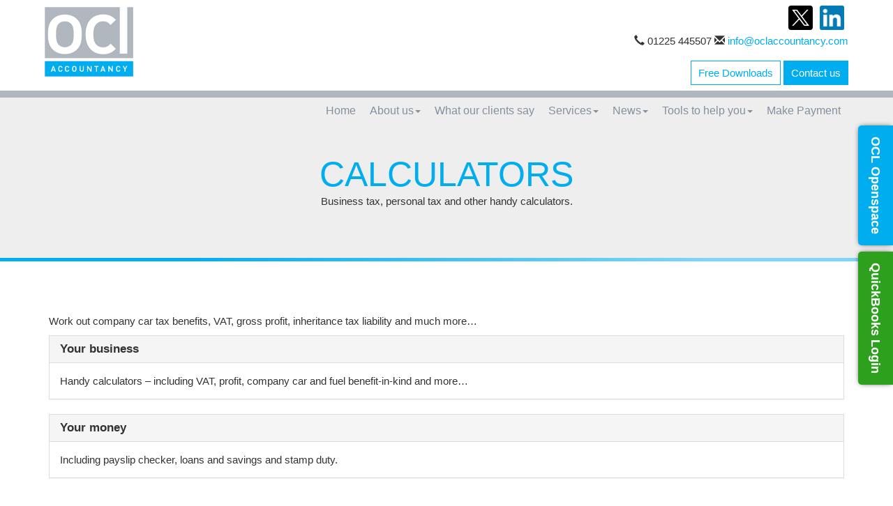

--- FILE ---
content_type: text/html; charset=utf-8
request_url: https://www.oclaccountancy.com/tools-to-help-you/interactive-tools/calculators
body_size: 6765
content:

<!doctype html>
<!--[if lt IE 7]> <html lang="en-gb" class="no-js lt-ie9 lt-ie8 lt-ie7"> <![endif]-->
<!--[if IE 7]>    <html lang="en-gb" class="no-js lt-ie9 lt-ie8"> <![endif]-->
<!--[if IE 8]>    <html lang="en-gb" class="no-js lt-ie9"> <![endif]-->
<!--[if gt IE 8]><!--> <html lang="en-gb"> <!--<![endif]-->
<!--[if gt IE 8]><!--> <html lang="en-gb" prefix="og: http://ogp.me/ns#"> <!--<![endif]-->
	<head><meta http-equiv="X-UA-Compatible" content="IE=edge" /><meta charset="utf-8" /><meta name="viewport" content="width=device-width" /><link rel="apple-touch-icon" sizes="180x180" href="/apple-touch-icon.png" /><link rel="icon" type="image/png" sizes="32x32" href="/favicon-32x32.png" /><link rel="icon" type="image/png" sizes="16x16" href="/favicon-16x16.png" /><link rel="manifest" href="/site.webmanifest" /><link rel="mask-icon" href="/safari-pinned-tab.svg" color="#b2b9bf" /><meta name="msapplication-TileColor" content="#b2b9bf" /><meta name="theme-color" content="#b2b9bf" />

<script type="speculationrules">
{
  "prerender": [{
    "where": {
      "and": [
        { "href_matches": "/*" },
        { "not": {"selector_matches": ".do-not-prerender"}}
      ]
    },
    "eagerness": "moderate"
  }]
}
</script>
	<meta property="og:type" content="article" /><meta property="og:image:type" content="image/png" /><meta property="og:site_name" content="OCL Accountancy" /><meta property="og:image:width" content="600" /><meta property="og:image:height" content="315" /><link href="/css/styles.css" rel="stylesheet" type="text/css" media="screen" /><link href="/css/print.css" rel="stylesheet" type="text/css" media="print" /><link href="/css/owl.carousel.min.css" rel="stylesheet" type="text/css" media="screen" /><link href="/css/aos.css" rel="stylesheet" type="text/css" media="screen" /><link href="/css/themify-icons.css" rel="stylesheet" type="text/css" media="screen" /><script src="//cdn.clientzone.com/framework/3.0/modernizer/modernizr.custom.2.8.3.min.js"></script><script src="//ajax.googleapis.com/ajax/libs/jquery/3.5.1/jquery.min.js"></script><script src="//cdn.clientzone.com/framework/3.0/bootstrap/bootstrap.min.js"></script><script src="//cdn.clientzone.com/framework/3.0/bootstrap/hover.min.js"></script><script src="//cdn.clientzone.com/framework/3.0/scripts/settings.js"></script><script src="//cdn.clientzone.com/framework/3.0/scripts/search.js"></script><script src="//ajax.aspnetcdn.com/ajax/jquery.templates/beta1/jquery.tmpl.min.js"></script><script src="//cdn.clientzone.com/framework/3.0/scripts/date.format.js"></script><script src="//cdn.clientzone.com/framework/3.0/scripts/newswire.js"></script><link href="https://www.oclaccountancy.com/tools-to-help-you/interactive-tools/calculators" rel="canonical" /><meta property="og:title" content="Calculators" /><meta property="og:description" content="Business tax, personal tax and other handy calculators." /><meta property="og:url" content="http://www.oclaccountancy.com/tools-to-help-you/interactive-tools/calculators" /><meta property="article:published_time" content="2024-03-31T22:09:08.0000000+01:00" /><meta property="article:modified_time" content="2024-03-31T22:09:08.0000000+01:00" /><meta property="og:image" content="https://www.oclaccountancy.com/img/opengraph-image.png" /><meta name="twitter:title" content="Calculators" /><meta name="twitter:description" content="Business tax, personal tax and other handy calculators." /><meta name="twitter:card" content="summary" /><meta name="twitter:url" content="http://www.oclaccountancy.com/tools-to-help-you/interactive-tools/calculators" /><meta name="twitter:image" content="https://www.oclaccountancy.com/img/opengraph-image.png" /><title>
	Calculators Bath : OCL Accountancy
</title></head>
	<body id="body" class="page-tools-to-help-you page-interactive-tools page-calculators">
<form method="post" action="/tools-to-help-you/interactive-tools/calculators/" id="form1">

<div class="container">
	<div class="access-links">
	<h2 id="page-top">Accessibility links</h2>
	<ul>
		<li><a href="#skip-to-content" title="">Skip to content</a></li>
		<li><a href="/accessibility" title="">Accessibility Help</a></li>
	</ul>
</div>
	<div class="browser-wrap">
    <div class="chromeframe" style="display: none;">
        <p>You are using an outdated browser. <a href="https://browse-better.com/">Upgrade your browser today</a> for a better experience of this site and many others.</p>
    </div>

    <!--[if IE]> 
        <div class="chromeframe-ie">
            <p>You are using an outdated browser. <a href="https://browse-better.com/">Upgrade your browser today</a> for a better experience of this site and many others.</p>
        </div>
        <div class="small">
            <p>If you are having trouble viewing this website and would like some information please contact us on the details below...</p>
            <p>Tel: 01225 445507</p>
            <p>Email: <a href="mailto:info@oclaccountancy.com">info@oclaccountancy.com</a></p>
            <p>Address: <span itemscope itemtype="http://schema.org/AccountingService" class="address-mini">OCL Accountancy, 
<span itemprop="address" itemscope itemtype="http://schema.org/PostalAddress">
<span itemprop="streetAddress">141 Englishcombe Lane</span>, <span itemprop="addressLocality"> Bath</span>, <span itemprop="addressRegion">Somerset</span> <span itemprop="postalCode"> BA2 2EL</span>
</span>
</span></p>
        </div>
    <![endif]-->
</div>
</div>

<div class="site-wrap">
 
    <header id="header" class="site-header-wrap headroom">
        <div class="navbar-wrapper">
            <div class="container-fluid">
                <div class="row">
                    <div class="col-sm-12 col-md-2 col-lg-2">
                        <a href="/" title="OCL Accountancy, Accountants in Bath" id="logo print-logo" class="logo-wrap">
                            <img src="/img/logo.png" class="logo" alt="OCL Accountancy logo">
                        </a>
                    </div>
                    <div class="col-sm-12 col-md-10 col-lg-10">
                        <div class="header-details">
                            <div class="social-media-icons">
                                <a href="https://twitter.com/accountancyocl" target="_blank" rel="noopener"><img class="twitterX" src="//cdn.clientzone.com/images/social-media/x-ts.png"></a>
                                <a href="https://www.linkedin.com/company/ocl-accountancy" target="_blank" rel="noopener"><img src="/img/icons/linkedin.png"></a>
                            </div>
                            <div class="contact-details">
                                <span class="glyphicon glyphicon-earphone"></span> 01225 445507
                                <span class="glyphicon glyphicon-envelope"></span> <a href="info@oclaccountancy.com">info@oclaccountancy.com</a>
                            </div>
                        </div>
                        <div class="header-extras">
                            <a href="/free-downloads" class="btn btn-outline">Free Downloads</a>
                            <a title="Contact us" href="/contact-us" class="btn btn-primary">Contact us</a>
                        </div>  
                        <nav>
  <div class="navbar navbar-default"><div class="navbar-header"><button type="button" class="navbar-toggle" data-toggle="collapse" data-target=".navbar-collapse"><span class="icon-bar"></span><span class="icon-bar"></span><span class="icon-bar"></span><span class="burger-menu-title">MENU</span></button></div><div class="navbar-collapse collapse">
<ul data-cmsnoindex="true" class="nav navbar-nav">
<li><a target="_self" title="Home" href="/">Home</a></li>
<li class="dropdown">
<a class="dropdown-toggle" data-toggle="dropdown" data-hover="dropdown" href="/about-us" title="About us" target="_self">About us<b class="caret"></b></a>
<ul class="dropdown-menu">
<li><a target="_self" title="Overview" href="/about-us">Overview</a></li>
<li><a target="_self" title="Meet the Team" href="/about-us/meet-the-team">Meet the Team</a></li>
</ul>
</li>
<li><a target="_self" title="What our clients say" href="/what-our-clients-say">What our clients say</a></li>
<li class="dropdown">
<a class="dropdown-toggle" data-toggle="dropdown" data-hover="dropdown" href="/services" title="Services" target="_self">Services<b class="caret"></b></a>
<ul class="dropdown-menu">
<li><a target="_self" title="Overview" href="/services">Overview</a></li>
<li><a target="_self" title="Accountancy services" href="/services/accountancy-services">Accountancy services</a></li>
<li><a target="_self" title="Cloud accounting" href="/services/cloud-accounting">Cloud accounting</a></li>
<li><a target="_self" title="Business Tax Planning" href="/services/business-tax-planning">Business Tax Planning</a></li>
<li><a target="_self" title="Company formations and secretarial services" href="/services/company-formations-and-secretarial-services">Company formations and secretarial services</a></li>
<li><a target="_self" title="Management support: practical advice and assistance" href="/services/management-support-practical-advice-and-assistance">Management support: practical advice and assistance</a></li>
<li><a target="_self" title="Contractor services: specialists for consultants" href="/services/contractor-services-specialists-for-consultants">Contractor services: specialists for consultants</a></li>
<li><a target="_self" title="Corporate finance" href="/services/corporate-finance">Corporate finance</a></li>
<li><a target="_self" title="Outsourcing your workload to us: business support including VAT and CIS" href="/services/outsourcing-your-workload-to-us-business-support-including-vat-and-cis">Outsourcing your workload to us: business support including VAT and CIS</a></li>
<li><a target="_self" title="Outsourcing your workload to us: payroll and auto-enrolment" href="/services/outsourcing-your-workload-to-us-payroll-and-auto-enrolment">Outsourcing your workload to us: payroll and auto-enrolment</a></li>
<li><a target="_self" title="Wealth management" href="/services/wealth-management">Wealth management</a></li>
<li><a target="_self" title="Personal tax planning and compliance" href="/services/personal-tax-planning-and-compliance">Personal tax planning and compliance</a></li>
<li><a target="_self" title="Management accounts and financial forecasting" href="/services/management-accounts-and-financial-forecasting">Management accounts and financial forecasting</a></li>
<li><a target="_self" title="QuickBooks consultancy and training" href="/services/quickbooks-consultancy-and-training">QuickBooks consultancy and training</a></li>
<li><a target="_self" title="The financial, tax and accounting considerations of starting a new business" href="/services/the-financial-tax-and-accounting-considerations-of-starting-a-new-business">The financial, tax and accounting considerations of starting a new business</a></li>
<li><a target="_self" title="How to change accountants" href="/services/how-to-change-accountants">How to change accountants</a></li>
</ul>
</li>
<li class="dropdown">
<a class="dropdown-toggle" data-toggle="dropdown" data-hover="dropdown" href="/news" title="News" target="_self">News<b class="caret"></b></a>
<ul class="dropdown-menu">
<li><a target="_self" title="Overview" href="/news">Overview</a></li>
<li><a target="_self" title="Business News" href="/news/business-news">Business News</a></li>
<li><a target="_self" title="Hot Topics" href="/news/hot-topics">Hot Topics</a></li>
</ul>
</li>
<li class="dropdown">
<a class="dropdown-toggle" data-toggle="dropdown" data-hover="dropdown" href="/tools-to-help-you" title="Tools to help you" target="_self">Tools to help you<b class="caret"></b></a>
<ul class="dropdown-menu">
<li><a target="_self" title="Overview" href="/tools-to-help-you">Overview</a></li>
<li><a target="_self" title="Your business" href="/tools-to-help-you/your-business">Your business</a></li>
<li><a target="_self" title="Your money" href="/tools-to-help-you/your-money">Your money</a></li>
<li><a target="_self" title="Tax information" href="/tools-to-help-you/tax-information">Tax information</a></li>
<li><a target="_self" title="Tax strategies" href="/tools-to-help-you/tax-strategies">Tax strategies</a></li>
<li><a target="_self" title="Interactive tools" href="/tools-to-help-you/interactive-tools">Interactive tools</a></li>
</ul>
</li>
<li><a target="_self" title="Make Payment" href="/make-payment">Make Payment</a></li>
</ul>
</div></div>
</nav> 
                    </div>
                </div>
            </div>
        </div>
    </header>  
    <aside class="vertical-form-btn">
        <a class="btn btn-primary btn-form" role="button" href="https://www.irisopenspace.co.uk/Account/LogOn" target="_blank" rel="noopener">
            <p>OCL Openspace</p>
        </a>
        <a class="btn btn-primary btn-form quickbooks" href="https://qbo.intuit.com/login" target="_blank" rel="noopener">
            <p>QuickBooks Login</p>
        </a>
    </aside> 
    <div class="site-body-wrap">
        <!-- Skip to content link - place just before main content! -->
        <a name="skip-to-content" class="skip-to-content"></a>
        
        <section class="page-title-wrap">
            <div class="container">
                <h1>Calculators</h1>
                <p>Business tax, personal tax and other handy calculators.</p>
            </div>
        </section>
        

                         
        <!-- / Skip to content link -->
        <div class="site-main-content-wrap">
            <section class="g-padding-huge">
    <div class="container"> 
        
<p>Work out company car tax benefits, VAT, gross profit, inheritance tax liability and much more…</p>
    <nav>
  
<div class="panel panel-default"><div class="panel-heading"><h3 class="panel-title"><a target="_self" title="Your business" href="/tools-to-help-you/interactive-tools/calculators/your-business">Your business</a></h3></div><div class="panel-body">Handy calculators – including VAT, profit, company car and fuel benefit-in-kind and more…</div></div>

<div class="panel panel-default"><div class="panel-heading"><h3 class="panel-title"><a target="_self" title="Your money" href="/tools-to-help-you/interactive-tools/calculators/your-money">Your money</a></h3></div><div class="panel-body">Including payslip checker, loans and savings and stamp duty.</div></div>

</nav>
    </div>
</section>
<section class="g-padding-huge news-wrap">
    <div class="container">
        
        
         
        
    <div class="col-sm-4">
        <a href="/news/business-news/archive/article/2026/January/figures-reveal-significant-fall-in-cgt-receipts" title="Figures reveal significant fall in CGT receipts" class="clearfix cta-news-block" >
            <p class="date">23 Jan 2026</p>
            <div class="overflow">
                <h5>Figures reveal significant fall in CGT receipts</h5>
                <p>Data published by HMRC has revealed that Capital Gains Tax (CGT) receipts fell by 8.4% to £13.646 billion in 2025, down from £14.9 billion in 2024.</p>
            </div>
        </a>
    </div>

         
        
    <div class="col-sm-4">
        <a href="/news/business-news/archive/article/2026/January/tax-timebomb-poses-existential-threat-to-high-streets-government-warned" title="Tax timebomb poses existential threat to high streets, government warned" class="clearfix cta-news-block" >
            <p class="date">22 Jan 2026</p>
            <div class="overflow">
                <h5>Tax timebomb poses existential threat to high streets, government warned</h5>
                <p>Small businesses such as cafes, shops and hairdressers are facing three years of business rates misery with an average 52% hike in bills, analysis from the Federation of Small Businesses (FSB) has revealed.</p>
            </div>
        </a>
    </div>

         
        
    <div class="col-sm-4">
        <a href="/news/business-news/archive/article/2026/January/inflation-rises-to-34" title="Inflation rises to 3.4%" class="clearfix cta-news-block" >
            <p class="date">21 Jan 2026</p>
            <div class="overflow">
                <h5>Inflation rises to 3.4%</h5>
                <p>Data published by the Office for National Statistics (ONS) has revealed that inflation rose to 3.4% in the year to December.</p>
            </div>
        </a>
    </div>

         
        
         


    </div>
</section>

        </div>
        <!--/end site-main-content-wrap -->
        <div class="accreditation-wrap g-padding-large">
            <div class="container">
                <img loading="lazy" src="/img/quickbooks.png">
                <img loading="lazy" src="/img/xero.png">
                <img loading="lazy" src="/img/sage.png">
            </div>
        </div>
        <footer class="site-footer-wrap">
            <div class="details-links-wrap">
                <div class="container">
                    <div class="row v-align-children-sm">
                        <div class="col-sm-8">
                            <span id="minisitemapwidget">
  <a href="/contact-us" title="Contact us" target="_self">Contact us</a> | 
  <a href="/site-map" title="Site map" target="_self">Site map</a> | 
  <a href="/accessibility" title="Accessibility" target="_self">Accessibility</a> | 
  <a href="/gdpr-policy" title="GDPR Policy" target="_self">GDPR Policy</a> | 
  <a href="/payroll-gdpr-policy" title="Payroll GDPR Policy" target="_self">Payroll GDPR Policy</a> | 
  <a href="/disclaimer" title="Disclaimer" target="_self">Disclaimer</a> | 
  <a href="/privacy-notice" title="Privacy Notice" target="_blank">Privacy Notice</a> | 
  <a href="/terms-and-conditions" title="Terms &amp; Conditions" target="_blank">Terms &amp; Conditions</a> | <a href="/help" title="Help" target="_self">Help</a>
</span>
                            <p class="push-top-half">&COPY; 2026 OCL Accountancy. All rights reserved. | <span itemscope itemtype="http://schema.org/AccountingService" class="address-mini">OCL Accountancy, 
<span itemprop="address" itemscope itemtype="http://schema.org/PostalAddress">
<span itemprop="streetAddress">141 Englishcombe Lane</span>, <span itemprop="addressLocality"> Bath</span>, <span itemprop="addressRegion">Somerset</span> <span itemprop="postalCode"> BA2 2EL</span>
</span>
</span></p>
                            <p><small>We use cookies on this website, you can find <a href="/privacy-notice#cookies">more information about cookies here</a>.</small></p>
                        </div>
                        <div class="col-sm-4">
                            <div class="social-media-icons">
                                <a href="https://twitter.com/accountancyocl" target="_blank" rel="noopener"><img class="twitterX" loading="lazy" src="//cdn.clientzone.com/images/social-media/x-ts.png"></a>
                                <a href="https://www.linkedin.com/company/ocl-accountancy" target="_blank" rel="noopener"><img loading="lazy" src="/img/icons/linkedin.png"></a>
                            </div>
                        </div>
                    </div>
                </div>
            </div>    
            <div class="end-wrap">
                <div class="container">
                
                    <div id="searchareaWidget" class="form-search">
  
<div class="input-group">
    <input name="ctl00$ctl00$ctl12$txtSearchBox" type="text" id="ctl12_txtSearchBox" class="form-control search-query" placeholder="Site Search..." />
    
    <span class="input-group-btn">
	    <button class="btn btn-default search-button" value="Search" type="button" onclick="dosearch('search','ctl12_txtSearchBox');" >
	    Search
	    </button>
	</span>
    
</div>
  <script type="text/javascript">

        var $searchinput = $('.search-query');

        // Hook the key down event for the search input box and enter being pressed. Redirect the browser to the relevant search page to emulate the
        // search submit button press operation which in this case isn't available.
        $searchinput.keydown(function(event){

        if (event.keyCode == 13)
        {
        event.preventDefault();
        window.location = "/search?Q="+$searchinput.val();
        }

        });
      </script>
</div>
                     
                </div>
            </div>         
        </footer>
    </div>    
</div>     

<!-- Scripts go here -->
<script src="/scripts/owl.carousel.js"></script>
<script src="/scripts/headroom.js"></script>
<script src="/scripts/aos.js"></script>
<script type="text/javascript" src="//cdn.rawgit.com/icons8/bower-webicon/v0.10.7/jquery-webicon.min.js"></script>
<script>
    AOS.init({
        easing: 'ease-in-out-sine'
    });
</script>
<script src="//cdn.clientzone.com/framework/3.0/scripts/placeholder.min.js"></script>
<script src="/scripts/scripts.js"></script>
<!--[if lt IE 9]>
      <script src="//cdn.clientzone.com/framework/3.0/Bootstrap/respond.min.js"></script>
    <![endif]-->


<script type="text/javascript">
        (function(i,s,o,g,r,a,m){i['GoogleAnalyticsObject']=r;i[r]=i[r]||function(){
        (i[r].q=i[r].q||[]).push(arguments)},i[r].l=1*new Date();a=s.createElement(o),
        m=s.getElementsByTagName(o)[0];a.async=1;a.src=g;m.parentNode.insertBefore(a,m)
        })(window,document,'script','//www.google-analytics.com/analytics.js','ga');

        ga('create', 'UA-26810938-3', 'auto');
        ga('send', 'pageview');
      </script>

<script type='application/ld+json'> 
{
  "@context": "https://www.schema.org",
  "@type": "AccountingService",
  "name": "OCL Accountancy",
  "url": "https://www.oclaccountancy.com/tools-to-help-you/interactive-tools/calculators",
  "logo": "https://www.oclaccountancy.comhttps://www.oclaccountancy.com/img/opengraph-image.png",
  "image": "https://www.oclaccountancy.comhttps://www.oclaccountancy.com/img/opengraph-image.png",
  "description": "OCL Accountancy are accountants in Bath with clients across the area.",
  "priceRange": "&pound;&pound;&pound;",
  "address": {
    "@type": "PostalAddress",
    "streetAddress": "141 Englishcombe Lane",
    "addressLocality": "Bath",
    "addressRegion": "Somerset",
    "postalCode": "BA2 2EL",
    "addressCountry": "GB",
	"telephone": "01225445507"

  },
  "geo": {
    "@type": "GeoCoordinates",
    "latitude": "51.36858299",
    "longitude": "-2.3836409"
  },
  "hasMap": "https://www.google.co.uk/maps/place/OCL+Accountancy/@51.3686097,-2.3836409,17z/",
  "openingHours": "Mo, Tu, We, Th, Fr 09:00-17:00",
  "contactPoint": {
    "@type": "ContactPoint",
    "telephone": "01225445507",
    "contactType": "Customer Service"
  }
}
</script>



<script type="application/ld+json">
{ "@context" : "https://schema.org",
  "@type" : "Organization",
  "name" : "OCL Accountancy",
  "url" : "https://www.oclaccountancy.com/",
  "sameAs" : [ "https://twitter.com/accountancyocl",
"https://www.linkedin.com/company/ocl-accountancy"] 
}
</script>
</form>
<!-- Pre-EndBody -->
</body>
</html>


--- FILE ---
content_type: text/plain
request_url: https://www.google-analytics.com/j/collect?v=1&_v=j102&a=1319702144&t=pageview&_s=1&dl=https%3A%2F%2Fwww.oclaccountancy.com%2Ftools-to-help-you%2Finteractive-tools%2Fcalculators&ul=en-us%40posix&dt=Calculators%20Bath%20%3A%20OCL%20Accountancy&sr=1280x720&vp=1280x720&_u=IEBAAEABAAAAACAAI~&jid=1738184123&gjid=1144210905&cid=1913793343.1769269674&tid=UA-26810938-3&_gid=2094231832.1769269674&_r=1&_slc=1&z=1661402507
body_size: -452
content:
2,cG-QL9S8D8QDX